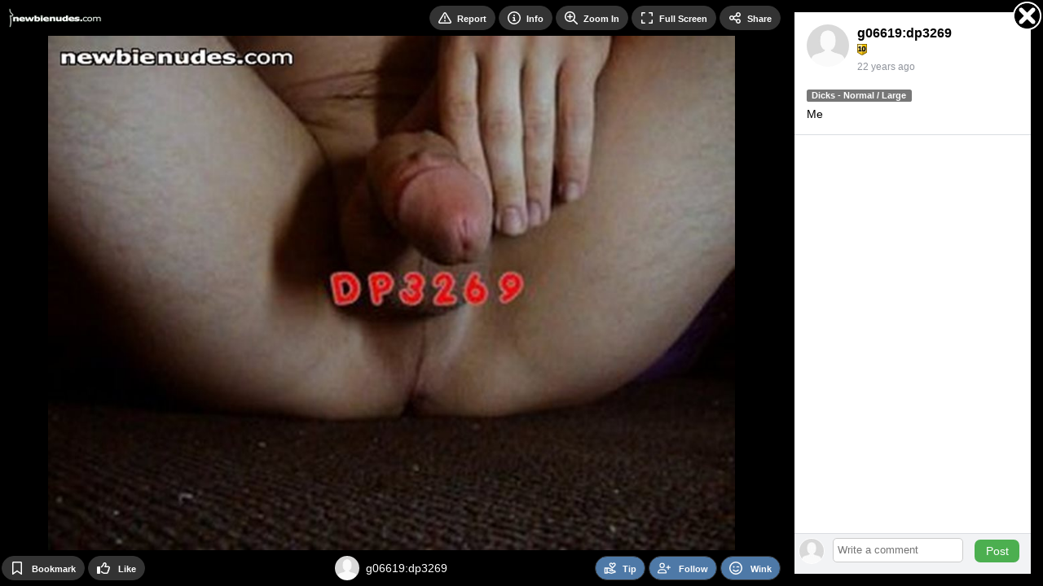

--- FILE ---
content_type: text/html; Charset=UTF-8
request_url: https://newbienudes.com/photo/42002/
body_size: 6908
content:

<!DOCTYPE html>
<html lang="en">
<head>
<!-- Google Tag Manager -->
<script>
window.dataLayer = window.dataLayer || [];
dataLayer.push({
   loggedIn: 'no',
   domain: 'newbienudes.com',
   siteCode: 'NN',
   app: 'MOBILE'
});
(function(w,d,s,l,i){w[l]=w[l]||[];w[l].push({'gtm.start':
new Date().getTime(),event:'gtm.js'});var f=d.getElementsByTagName(s)[0],
j=d.createElement(s),dl=l!='dataLayer'?'&l='+l:'';j.async=true;j.src=
'https://www.googletagmanager.com/gtm.js?id='+i+dl;f.parentNode.insertBefore(j,f);
})(window,document,'script','dataLayer','GTM-PC6R5CX');
</script>
<!-- End Google Tag Manager -->
  <!-- Server: EURYDOME-->

    <title>Me - by g06619:dp3269 - NewbieNudes</title>
    <link rel="canonical" href="https://newbienudes.com/photo/42002/" />

    <meta name="description" content="Me - uploaded by g06619:dp3269 to NewbieNudes category Dicks - Normal / Large on 20-Dec-03">
    <meta name="keywords" content="NewbieNudes,newbie nudes,free amateur porn,amateur porn,amatuer porn,amateur,amatuer,amature porn, uploaded porn, adult social network">
    <meta name="statstitle" content="Mobile / ">
    <meta name="mobile-web-app-capable" content="yes" />
    <meta name="apple-mobile-web-app-status-bar-style" content="black" />
    <meta name="apple-touch-fullscreen" content="yes" />
    <meta name="apple-mobile-web-app-title" content="NewbieNudes" />
    <meta http-equiv="Content-Type" content="text/html; charset=utf-8" />
    <meta name="viewport" content="width=device-width, initial-scale=1.0, maximum-scale=1.0, user-scalable=0" />  <meta name="rating" content="Restricted">  <meta name="rating" content="RTA-5042-1996-1400-1577-RTA" />
    <link rel="manifest" href="/manifest.json.asp" />
    <link rel="shortcut icon" type="image/x-icon"     href="https://images-cdn.newbienudes.com/data.common/SS/NN/images/icon.png?width=32" />
    <link rel="icon" type="image/png" sizes="16x16"   href="https://images-cdn.newbienudes.com/data.common/SS/NN/images/icon.png?width=16">
    <link rel="icon" type="image/png" sizes="32x32"   href="https://images-cdn.newbienudes.com/data.common/SS/NN/images/icon.png?width=32">
    <link rel="icon" type="image/png" sizes="96x96"   href="https://images-cdn.newbienudes.com/data.common/SS/NN/images/icon.png?width=96">
    <link rel="icon" type="image/png" sizes="192x192" href="https://images-cdn.newbienudes.com/data.common/SS/NN/images/icon.png?width=192">
    <link rel="apple-touch-icon"      sizes="57x57"   href="https://images-cdn.newbienudes.com/data.common/SS/NN/images/icon.png?width=57">
    <link rel="apple-touch-icon"      sizes="60x60"   href="https://images-cdn.newbienudes.com/data.common/SS/NN/images/icon.png?width=60">
    <link rel="apple-touch-icon"      sizes="72x72"   href="https://images-cdn.newbienudes.com/data.common/SS/NN/images/icon.png?width=72">
    <link rel="apple-touch-icon"      sizes="76x76"   href="https://images-cdn.newbienudes.com/data.common/SS/NN/images/icon.png?width=76">
    <link rel="apple-touch-icon"      sizes="114x114" href="https://images-cdn.newbienudes.com/data.common/SS/NN/images/icon.png?width=114">
    <link rel="apple-touch-icon"      sizes="120x120" href="https://images-cdn.newbienudes.com/data.common/SS/NN/images/icon.png?width=120">
    <link rel="apple-touch-icon"      sizes="144x144" href="https://images-cdn.newbienudes.com/data.common/SS/NN/images/icon.png?width=144">
    <link rel="apple-touch-icon"      sizes="152x152" href="https://images-cdn.newbienudes.com/data.common/SS/NN/images/icon.png?width=152">
    <link rel="apple-touch-icon"      sizes="180x180" href="https://images-cdn.newbienudes.com/data.common/SS/NN/images/icon.png?width=180">
    <link rel="apple-touch-icon"                      href="https://images-cdn.newbienudes.com/data.common/SS/NN/images/icon.png?width=57">
    <meta name="msapplication-square70x70logo"     content="https://images-cdn.newbienudes.com/data.common/SS/NN/images/icon.png?width=70" />
    <meta name="msapplication-square150x150logo"   content="https://images-cdn.newbienudes.com/data.common/SS/NN/images/icon.png?width=150" />
    <meta name="msapplication-wide310x150logo"     content="https://images-cdn.newbienudes.com/data.common/SS/NN/images/icon.png?width=310&height=150&mode=pad&bgcolor=000000" />
    <meta name="msapplication-square310x310logo"   content="https://images-cdn.newbienudes.com/data.common/SS/NN/images/icon.png?width=310" />

    <script type="text/javascript">
        function domReady(e){"complete"===document.readyState||"interactive"===document.readyState?setTimeout(e,1):document.addEventListener("DOMContentLoaded",e)}
    </script>

        <!-- Begin module jquery -->
    <script defer type="text/javascript" src="https://cdn.newbienudes.com/_common/modules/jquery/scripts/jquery-2.2.4.min.js?v=2.1.1562.0&b=1768882028&d=" crossorigin="anonymous"></script>
    <!-- End module jquery -->

    <!-- Begin module polyfill -->
    <script defer type="text/javascript" src="https://cdn.newbienudes.com/_common/modules/polyfill/scripts/polyfill.min.js?v=2.1.1562.0&b=1768882028&d=" crossorigin="anonymous"></script>
    <!-- End module polyfill -->

    <!-- Begin module jscookie -->
    <script defer type="text/javascript" src="https://cdn.newbienudes.com/_common/modules/jscookie/scripts/js.cookie.min.js?v=2.1.1562.0&b=1768882028&d=" crossorigin="anonymous"></script>
    <!-- End module jscookie -->

    <!-- Begin module bootstrap -->
    <script defer type="text/javascript" src="https://cdn.newbienudes.com/_common/modules/bootstrap/scripts/bootstrap.min.js?v=2.1.1562.0&b=1768882028&d=" crossorigin="anonymous"></script>
    <link type="text/css" rel="stylesheet" href="https://cdn.newbienudes.com/_common/modules/bootstrap/css/bootstrap.min.css?v=2.1.1562.0&b=1768882028&d=" />
    <!-- End module bootstrap -->

    <!-- Begin module globalcommon -->
    <script defer type="text/javascript" src="https://cdn.newbienudes.com/_common/modules/globalcommon/scripts/globalcommon.min.js?v=2.1.1562.0&b=1768882028&d=" crossorigin="anonymous"></script>
    <link type="text/css" rel="stylesheet" href="https://cdn.newbienudes.com/_common/modules/globalcommon/css/cs/light/globalcommon-cs-light.min.css?v=2.1.1562.0&b=1768882028&d=" />
    <!-- End module globalcommon -->

    <!-- Begin module globalmobile -->
    <script defer type="text/javascript" src="https://cdn.newbienudes.com/modules/globalmobile/scripts/globalmobile.min.js?v=2.1.1562.0&b=1768882028&d=" crossorigin="anonymous"></script>
    <link type="text/css" rel="stylesheet" href="https://cdn.newbienudes.com/modules/globalmobile/css/cs/light/globalmobile-cs-light.min.css?v=2.1.1562.0&b=1768882028&d=" />
    <!-- End module globalmobile -->

    <!-- Begin module uuid -->
    <script defer type="text/javascript" src="https://cdn.newbienudes.com/_common/modules/uuid/scripts/uuid.min.js?v=2.1.1562.0&b=1768882028&d=" crossorigin="anonymous"></script>
    <!-- End module uuid -->

    <!-- Begin module dbg -->
    <script defer type="text/javascript" src="https://cdn.newbienudes.com/_common/modules/dbg/scripts/dbg.min.js?v=2.1.1562.0&b=1768882028&d=" crossorigin="anonymous"></script>
    <!-- End module dbg -->

    <!-- Begin module fingerprint -->
    <script defer type="text/javascript" src="https://cdn.newbienudes.com/_common/modules/fingerprint/scripts/fp.min.js?v=2.1.1562.0&b=1768882028&d=" crossorigin="anonymous"></script>
    <!-- End module fingerprint -->

    <!-- Begin module firebase -->
    <script defer type="text/javascript" src="https://cdn.newbienudes.com/_common/modules/firebase/scripts/firebase.min.js?v=2.1.1562.0&b=1768882028&d=" crossorigin="anonymous"></script>
    <!-- End module firebase -->

    <!-- Begin module anticsrf -->
    <script defer type="text/javascript" src="https://cdn.newbienudes.com/_common/modules/anticsrf/scripts/anticsrf.min.js?v=2.1.1562.0&b=1768882028&d=" crossorigin="anonymous"></script>
    <!-- End module anticsrf -->

    <!-- Begin module infinitescroll -->
    <script defer type="text/javascript" src="https://cdn.newbienudes.com/_common/modules/infinitescroll/scripts/infinitescroll.min.js?v=2.1.1562.0&b=1768882028&d=" crossorigin="anonymous"></script>
    <!-- End module infinitescroll -->

    <!-- Begin module clipboard -->
    <script defer type="text/javascript" src="https://cdn.newbienudes.com/_common/modules/clipboard/scripts/clipboard.min.js?v=2.1.1562.0&b=1768882028&d=" crossorigin="anonymous"></script>
    <!-- End module clipboard -->

    <!-- Begin module magnesium -->
    <script defer type="text/javascript" src="https://cdn.newbienudes.com/_common/modules/magnesium/scripts/magnesium.min.js?v=2.1.1562.0&b=1768882028&d=" crossorigin="anonymous"></script>
    <!-- End module magnesium -->

    <!-- Begin module memberlevel -->
    <script defer type="text/javascript" src="https://cdn.newbienudes.com/_common/modules/memberlevel/scripts/memberlevel.min.js?v=2.1.1562.0&b=1768882028&d=" crossorigin="anonymous"></script>
    <link rel="preload" as="style" href="https://cdn.newbienudes.com/_common/modules/memberlevel/css/memberlevel.min.css?v=2.1.1562.0&b=1768882028&d=" onload="this.onload=null;this.rel='stylesheet'" />
    <!-- End module memberlevel -->

    <!-- Begin module moment -->
    <script defer type="text/javascript" src="https://cdn.newbienudes.com/_common/modules/moment/scripts/moment.min.js?v=2.1.1562.0&b=1768882028&d=" crossorigin="anonymous"></script>
    <!-- End module moment -->

    <!-- Begin module audioplayer -->
    <script defer type="text/javascript" src="https://cdn.newbienudes.com/_common/modules/audioplayer/scripts/audioplayer.min.js?v=2.1.1562.0&b=1768882028&d=" crossorigin="anonymous"></script>
    <!-- End module audioplayer -->

    <!-- Begin module loading -->
    <script defer type="text/javascript" src="https://cdn.newbienudes.com/_common/modules/loading/scripts/loading.min.js?v=2.1.1562.0&b=1768882028&d=" crossorigin="anonymous"></script>
    <link rel="preload" as="style" href="https://cdn.newbienudes.com/_common/modules/loading/css/loading.min.css?v=2.1.1562.0&b=1768882028&d=" onload="this.onload=null;this.rel='stylesheet'" />
    <!-- End module loading -->

    <!-- Begin module svgicons -->
    <script defer type="text/javascript" src="https://cdn.newbienudes.com/_common/modules/svgicons/scripts/svgicons.min.js?v=2.1.1562.0&b=1768882028&d=" crossorigin="anonymous"></script>
    <link rel="preload" as="style" href="https://cdn.newbienudes.com/_common/modules/svgicons/css/svgicons.min.css?v=2.1.1562.0&b=1768882028&d=" onload="this.onload=null;this.rel='stylesheet'" />
    <!-- End module svgicons -->

    <!-- Begin module usermodal -->
    <script defer type="text/javascript" src="https://cdn.newbienudes.com/_common/modules/usermodal/scripts/usermodal.min.js?v=2.1.1562.0&b=1768882028&d=" crossorigin="anonymous"></script>
    <!-- End module usermodal -->

    <!-- Begin module modal -->
    <script defer type="text/javascript" src="https://cdn.newbienudes.com/_common/modules/modal/scripts/modal.min.js?v=2.1.1562.0&b=1768882028&d=" crossorigin="anonymous"></script>
    <link rel="preload" as="style" href="https://cdn.newbienudes.com/_common/modules/modal/css/modal.min.css?v=2.1.1562.0&b=1768882028&d=" onload="this.onload=null;this.rel='stylesheet'" />
    <!-- End module modal -->

    <!-- Begin module captcha -->
    <script defer type="text/javascript" src="https://cdn.newbienudes.com/_common/modules/captcha/scripts/captcha.min.js?v=2.1.1562.0&b=1768882028&d=" crossorigin="anonymous"></script>
    <link rel="preload" as="style" href="https://cdn.newbienudes.com/_common/modules/captcha/css/captcha.min.css?v=2.1.1562.0&b=1768882028&d=" onload="this.onload=null;this.rel='stylesheet'" />
    <!-- End module captcha -->

    <!-- Begin module toastr -->
    <script defer type="text/javascript" src="https://cdn.newbienudes.com/_common/modules/toastr/scripts/toastr.min.js?v=2.1.1562.0&b=1768882028&d=" crossorigin="anonymous"></script>
    <link rel="preload" as="style" href="https://cdn.newbienudes.com/_common/modules/toastr/css/toastr.min.css?v=2.1.1562.0&b=1768882028&d=" onload="this.onload=null;this.rel='stylesheet'" />
    <!-- End module toastr -->

    <!-- Begin module profilepanel -->
    <script defer type="text/javascript" src="https://cdn.newbienudes.com/_common/modules/profilepanel/scripts/profilepanel.min.js?v=2.1.1562.0&b=1768882028&d=" crossorigin="anonymous"></script>
    <link rel="preload" as="style" href="https://cdn.newbienudes.com/_common/modules/profilepanel/css/profilepanel.min.css?v=2.1.1562.0&b=1768882028&d=" onload="this.onload=null;this.rel='stylesheet'" />
    <!-- End module profilepanel -->

    <!-- Begin module onlineusers -->
    <script defer type="text/javascript" src="https://cdn.newbienudes.com/_common/modules/onlineusers/scripts/onlineusers.min.js?v=2.1.1562.0&b=1768882028&d=" crossorigin="anonymous"></script>
    <!-- End module onlineusers -->

    <!-- Begin module im -->
    <script defer type="text/javascript" src="https://cdn.newbienudes.com/_common/modules/im/scripts/im2.min.js?v=2.1.1562.0&b=1768882028&d=" crossorigin="anonymous"></script>
    <link rel="preload" as="style" href="https://cdn.newbienudes.com/_common/modules/im/css/im.min.css?v=2.1.1562.0&b=1768882028&d=" onload="this.onload=null;this.rel='stylesheet'" />
    <!-- End module im -->

    <!-- Begin module addtohomescreen -->
    <script defer type="text/javascript" src="https://cdn.newbienudes.com/modules/addtohomescreen/scripts/addtohomescreen.min.js?v=2.1.1562.0&b=1768882028&d=" crossorigin="anonymous"></script>
    <link rel="preload" as="style" href="https://cdn.newbienudes.com/modules/addtohomescreen/css/addtohomescreen.min.css?v=2.1.1562.0&b=1768882028&d=" onload="this.onload=null;this.rel='stylesheet'" />
    <!-- End module addtohomescreen -->

    <!-- Begin module mediaviewer -->
    <script defer type="text/javascript" src="https://cdn.newbienudes.com/_common/modules/mediaviewer/scripts/mediaviewer.min.js?v=2.1.1562.0&b=1768882028&d=" crossorigin="anonymous"></script>
    <link rel="preload" as="style" href="https://cdn.newbienudes.com/_common/modules/mediaviewer/css/mediaviewer.min.css?v=2.1.1562.0&b=1768882028&d=" onload="this.onload=null;this.rel='stylesheet'" />
    <!-- End module mediaviewer -->

    <!-- Begin module tipuser -->
    <script defer type="text/javascript" src="https://cdn.newbienudes.com/_common/modules/tipuser/scripts/tipuser.min.js?v=2.1.1562.0&b=1768882028&d=" crossorigin="anonymous"></script>
    <link rel="preload" as="style" href="https://cdn.newbienudes.com/_common/modules/tipuser/css/tipuser.min.css?v=2.1.1562.0&b=1768882028&d=" onload="this.onload=null;this.rel='stylesheet'" />
    <!-- End module tipuser -->

    <!-- Begin module widgetbox -->
    <link rel="preload" as="style" href="https://cdn.newbienudes.com/_common/modules/widgetbox/css/cs/light/widgetbox-cs-light.min.css?v=2.1.1562.0&b=1768882028&d=" onload="this.onload=null;this.rel='stylesheet'" />
    <!-- End module widgetbox -->

    <!-- Begin module emoji -->
    <link rel="preload" as="style" href="https://cdn.newbienudes.com/_common/modules/emoji/css/emoji.min.css?v=2.1.1562.0&b=1768882028&d=" onload="this.onload=null;this.rel='stylesheet'" />
    <!-- End module emoji -->

    <!-- Begin module fonts -->
    <link rel="preload" as="style" href="https://cdn.newbienudes.com/_common/modules/fonts/css/fonts.min.css?v=2.1.1562.0&b=1768882028&d=" onload="this.onload=null;this.rel='stylesheet'" />
    <!-- End module fonts -->

    <!-- Begin module daterangepicker -->
    <link rel="preload" as="style" href="https://cdn.newbienudes.com/_common/modules/daterangepicker/css/daterangepicker.min.css?v=2.1.1562.0&b=1768882028&d=" onload="this.onload=null;this.rel='stylesheet'" />
    <!-- End module daterangepicker -->

    <!-- Begin module reportuser -->
    <script defer type="text/javascript" src="https://cdn.newbienudes.com/_common/modules/reportuser/scripts/reportuser.min.js?v=2.1.1562.0&b=1768882028&d=" crossorigin="anonymous"></script>
    <link rel="preload" as="style" href="https://cdn.newbienudes.com/_common/modules/reportuser/css/reportuser.min.css?v=2.1.1562.0&b=1768882028&d=" onload="this.onload=null;this.rel='stylesheet'" />
    <!-- End module reportuser -->

    <!-- Begin module blockuser -->
    <script defer type="text/javascript" src="https://cdn.newbienudes.com/_common/modules/blockuser/scripts/blockuser.min.js?v=2.1.1562.0&b=1768882028&d=" crossorigin="anonymous"></script>
    <link rel="preload" as="style" href="https://cdn.newbienudes.com/_common/modules/blockuser/css/blockuser.min.css?v=2.1.1562.0&b=1768882028&d=" onload="this.onload=null;this.rel='stylesheet'" />
    <!-- End module blockuser -->

    <!-- Begin module profilephoto -->
    <script defer type="text/javascript" src="https://cdn.newbienudes.com/_common/modules/profilephoto/scripts/profilephoto.min.js?v=2.1.1562.0&b=1768882028&d=" crossorigin="anonymous"></script>
    <link rel="preload" as="style" href="https://cdn.newbienudes.com/_common/modules/profilephoto/css/profilephoto.min.css?v=2.1.1562.0&b=1768882028&d=" onload="this.onload=null;this.rel='stylesheet'" />
    <!-- End module profilephoto -->

    <!-- Begin module ageverify -->
    <script defer type="text/javascript" src="https://cdn.newbienudes.com/_common/modules/ageverify/scripts/ageverify.min.js?v=2.1.1562.0&b=1768882028&d=" crossorigin="anonymous"></script>
    <link type="text/css" rel="stylesheet" href="https://cdn.newbienudes.com/_common/modules/ageverify/css/ageverify.min.css?v=2.1.1562.0&b=1768882028&d=" />
    <!-- End module ageverify -->

    <!-- Begin module videojs -->
    <script defer type="text/javascript" src="https://cdn.newbienudes.com/_common/modules/videojs/scripts/video.min.js?v=2.1.1562.0&b=1768882028&d=" crossorigin="anonymous"></script>
    <link rel="preload" as="style" href="https://cdn.newbienudes.com/_common/modules/videojs/css/video-js.min.css?v=2.1.1562.0&b=1768882028&d=" onload="this.onload=null;this.rel='stylesheet'" />
    <!-- End module videojs -->



</head>
<body  class="body mobile-site">

<!-- Google Tag Manager (noscript) -->
<noscript><iframe src="https://www.googletagmanager.com/ns.html?id=GTM-PC6R5CX"
height="0" width="0" style="display:none;visibility:hidden"></iframe></noscript>
<!-- End Google Tag Manager (noscript) -->

		<!-- Matomo -->
		<script type="text/javascript">

			function processAnalyticsUrl(url) {
				url = url.toLowerCase();
				var urlparts= url.split('?');   
				if (urlparts.length>=2) {
					var newparams = ''
					var pars = urlparts[1].split(/[&;]/g);
					for (var i=0; i < pars.length; i++) {    
						var par = pars[i].split('=');
						var badparamlist = ',p0,p1,p2,p3,p4,p5,p6,p7,p8,p9,n0,n1,n2,n3,n4,n5,n6,n7,n8,n9,fid,mt,pg,eid,rp,hr,fp,pr,';
						if(urlparts[0].indexOf('/photos/viewphoto.asp') >= 0) {
							badparamlist += 'at,pc,ob,pt,av,';
						}
						if( badparamlist.indexOf(',' + par[0] + ',') == -1) {
							if(par.length >= 2) {
								if(par[1].length > 0) {
									newparams += (newparams == '' ? '?' : '&') + par[0] + '=' + par[1];
								}
							}
						}
					}
					url = urlparts[0] + newparams;
				}
				
				return url;
			}

			function getAnalyticsTitle() {
				var meta = document.getElementsByTagName('meta')['statstitle'];
				var title = '';
				if(typeof(meta) != 'undefined' && meta != null) {
					// use statstitle meta tag
					title = meta.getAttribute("content");
				} else {
					// use title tag
					var titleparts = document.title.split('-');
					title = titleparts[titleparts.length - 1].trim();
				}
				//title = title + ' (' + location.pathname.toLowerCase() + ')';
				return title;
			}

			var _paq = _paq || [];
			
				
			_paq.push(['setCustomDimension', 1, 'MOBILE']); // 'app'
			_paq.push(['setCustomDimension', 2, 'live']); // 'environment'
			_paq.push(['setCustomDimension', 3, 'anon']); //'userstate'
			_paq.push(['setCustomDimension', 4, '']); // 'gender'

			_paq.push(['setDomains', ['*.newbienudes.com']]);
			_paq.push(['setCookieDomain', '*.newbienudes.com']);
			_paq.push(['setCustomUrl', processAnalyticsUrl(location.href)]);
			_paq.push(['setDocumentTitle', getAnalyticsTitle()]);
			_paq.push(['trackPageView']);
			_paq.push(['enableLinkTracking']);
			_paq.push(['enableHeartBeatTimer']);
			

			(function() {
				var u="//ma.newbienudes.com/";
				_paq.push(['setTrackerUrl', u+'matomo.php']);
				_paq.push(['setSiteId', '1']);
				var d=document, g=d.createElement('script'), s=d.getElementsByTagName('script')[0];
				g.type='text/javascript'; g.async=true; g.defer=true; g.src=u+'m.js'; s.parentNode.insertBefore(g,s);
			})();
		</script>
		<noscript><p><img src="https://ma.newbienudes.com/matomo.php?idsite=1&amp;rec=1" style="border:0;" alt="" /></p></noscript>
		<!-- End Matomo Code -->
		
<div class="loading-module page-loading"></div>



<script type="text/javascript">

    domReady(function() {

        globalcommon.init({
        });

        global.init({
        });

        globalcommon.setCanonicalHash();

        dbg.init({
            siteCode: 'NN',
            sessionToken: '1016024521174338513-.newbienudes.com',
            apiHost: 'https://api.newbienudes.com',
            apiKey: 'ZefEpH3gedukAGUspUWr8p7E',
            userAgentId: 5369503,
            url: 'https://newbienudes.com/photo/42002/'
        }); 

        magnesium.init({
            sessionToken: '1016024521174338513-.newbienudes.com',
            apiHost: 'https://api.newbienudes.com',
            apiKey: 'ZefEpH3gedukAGUspUWr8p7E',
            apiKeyValidation: '1769627810|9c16c4b8bf41c1cb7d14605de91a6b0d7f58fd82a13ebbd6310536efda5955a8',
            linkFormat: 'MobileSite',
            userId: 0,
            username: '',
            userProfilePicThumb: 'https://images-cdn.newbienudes.com/m/media-nn/pp/nopic.png?width=200&height=200&mode=crop&scale=both&quality=80&v=3',
            userLevel: ' ',
            memberLevel: -1,
            hostName: 'https://newbienudes.com',
            cdnHost: 'https://cdn.newbienudes.com',
            imageHost: 'https://images-cdn.newbienudes.com',
            refreshCache: false,
            config: {
	app: 'mobile',
	adult: true,
	allowedGenders: 'mfbc',
	premiumLite: false, 
	premiumLitePrice: 4.95
}
        });

        memberlevel.init({
            features: { "blockListAllow": false, "blockListAllowAdvancedMode": false, "blockListAddLimit": 0, "settingsChangeTheme": false, "settingsDisableSpecialOffers": false, "settingsRestrictPhotoComments": false, "settingsRestrictProfileComments": false, "settingsHideOnlineStatus": false, "notificationsAllow": false, "notificationsAdvanced": false, "pmAllow": true, "pmAllowSearch": true, "pmAllowReadAttachment": true, "pmAllowSendAttachment": true, "pmReadLimit": null, "pmSendLimit": null, "pmReplyLimit": null, "pmSendNudleAmount": null, "commentManagerAllow": true, "commentManagerDelete": true, "photosUploadLimit": null, "photosPhotoViewLimit": 5, "photosVideoViewLimit": 0, "photosVideoViewNudleAmount": null, "photosViewHighQuality": false, "photosBookmarkLimit": null, "photosZoomAllow": false, "photosSlideshowAllow": false, "profilesViewLimit": null, "profilesViewOnMapAllow": true, "winksPerMinuteLimit": null, "followsFilterAllow": true, "followsLimit": null, "followsFollowingMeLimit": null, "friendsFilterAllow": true, "friendsAcceptedLimit": null, "friendsPendingRequestLimit": null, "friendsMissingLimit": null, "flirtSearchLimit": null, "flirtViewLimit": null, "flirtFlirtLimit": null }
        });

        onlineusers.init({
            onlineUsers: [1,5,9081,19846,21434,27166,37250,47430,47966,52819,78790,100062,106291,113095,133567,138858,145781,156116,173352,181701,207798,250461,296569,439202,639328,667312,701775,730476,735625,812306,892027,918795,920575,945649,1053843,1094453,1100476,1252024,1261252,1288488,1383229,1399181,1415359,1534343,1547990,1561955,1634683,1687442,2085107,2333869,2363106,2424976,2495175,2499528,2523294,2581121,2640237,2721993,2783227,2923596,3344476,3413796,3613594,3627337,3669294,3696900,3728825,3745435,3756454,3757748,3761086,3792256,3829413,3882943,3886965,3890447,3906092,3912847,3920870,3921254,3934447,3941826,3943864,3955243,3961947,3971159,4076046,4085674,4109089,4127299,4196529,4204906,4209397,4250255,4255306,4274043,4300466,4305871,4343396,4344910,4355297,4375508,4407029,4452574,4484415,4494313,4524589,4535130,4538617,4550567,4551347,4615328,4628092,4658681,4667411,4747548,4797119,4810097,4831764,4863529,4868003,4871933,4895577,4903458,4910762,4927727,4950794,4952584,4961756,4974985,4978393,4979077,4982934,4984337,4987358,5001696,5051283,5062605,5079281,5086428,5089257,5093640,5105150,5113255,5114202,5129646,5129648,5139422,5139509,5140399,5140917,5161272,5165084,5165585,5169881,5190967,5196576,5197432,5198824,5200122,5201769,5202603,5203497,5206126,5214464,5216320,5216484,5220605,5222234,5224774,5225497,5228978,5230485,5230808,5231303,5231434,5231442,5231443,5231445,5231446,5231447]
        }); 
        
        ageverify.init({
            domain: 'newbienudes.com'
        });

        captchamodule.init({
            recaptchaV2SiteKey: '6Lc9BcYZAAAAAJ__yrNzY4W9OcBTWYQ1vnoOMCUl',
            recaptchaV3SiteKey: '6LcWAsYZAAAAADyAJGpn96jLRkWpGwOSqCpMU-9S',
            showCaptcha: true
        });

        firebasemodule.init({
            buildNumber: '1768882028',
            firebaseApiKey: 'AIzaSyBcfJqM_V_bqIm_DVu0OhdXIuYIWPGbQU4',
            authDomain: 'push-notifications-5b50b.firebaseapp.com',
            databaseURL: 'https://push-notifications-5b50b.firebaseio.com',
            projectId: 'push-notifications-5b50b',
            storageBucket: 'push-notifications-5b50b.appspot.com',
            messagingSenderId: '42269888712',
            publicVapidKey: 'BLkDMTizD0RxUrxbnAoBcuchy_7OmVfwFhVwORQCfuTpSXEHMuiEQnvYRXKbfWmzD_qCemuW8VVDCK48jVODSBw',
            appId: '1:42269888712:web:4d73289cf1a445803755fd'
        });

        mediaViewer.init({
          siteName: 'NewbieNudes',
          hostNameDesktop: 'www.newbienudes.com',
          userId: 0,
          userIdEncoded: '',
          userName: '',
          userCanPost: false,
          userLevel: ' ',
          userNudleBalance: 0,
          photoViewsRemaining: 5,
          videoViewsRemaining: 0,
          token: '09r8CverofWGWjB3d9lL4Q',
          viewVideoWithNudleQuantity: 0,
          sessionToken: '1016024521174338513-.newbienudes.com',
          apiHost: 'https://api.newbienudes.com',
          apiKey: 'ZefEpH3gedukAGUspUWr8p7E',
          linkFormat: 'MobileSite',
          hotFreshMaxRank: 2,
          thumbnailSize: 200,
          offerZoneMediaViewerMaxFrequency: 4,
          defaultPhotoCategory: 'TODAY',
          defaultVideoCategory: 'MTH',
          disableAnimatedGifs: false,
          nudleName: 'Nudle',
          baseUrl: '/photos/browse/view-photo.asp',
          useLegacyViewer: false,
          categories: [{"Id":46,"Name":"Artistic Nudes","Slug":"artistic-nudes"},{"Id":55,"Name":"BBW","Slug":"bbw"},{"Id":23,"Name":"BJs","Slug":"bjs"},{"Id":40,"Name":"Black and White","Slug":"black-and-white"},{"Id":19,"Name":"Butts \/ Ass","Slug":"butts-ass"},{"Id":53,"Name":"Chat Room Antics","Slug":"chat-room-antics"},{"Id":1,"Name":"Chicks","Slug":"chicks"},{"Id":51,"Name":"Chicks with Cars","Slug":"chicks-with-cars"},{"Id":45,"Name":"Christmas Pics","Slug":"christmas-pics"},{"Id":78,"Name":"Clitoris Shots","Slug":"clitoris-shots"},{"Id":89,"Name":"Competition Entries","Slug":"competition-entries"},{"Id":83,"Name":"Couples","Slug":"couples"},{"Id":73,"Name":"Creampie","Slug":"creampie"},{"Id":6,"Name":"Devices","Slug":"devices"},{"Id":16,"Name":"Dicks - Normal \/ Large","Slug":"dicks-normal-large"},{"Id":79,"Name":"Dicks - Small","Slug":"dicks-small"},{"Id":15,"Name":"Facials","Slug":"facials"},{"Id":38,"Name":"Feet","Slug":"feet"},{"Id":34,"Name":"Fucking","Slug":"fucking"},{"Id":12,"Name":"Funny","Slug":"funny"},{"Id":5,"Name":"General Close Ups","Slug":"general-close-ups"},{"Id":21,"Name":"Group Shots","Slug":"group-shots"},{"Id":7,"Name":"Guys","Slug":"guys"},{"Id":48,"Name":"Hairy","Slug":"hairy"},{"Id":64,"Name":"Hand Jobs","Slug":"hand-jobs"},{"Id":94,"Name":"Interracial","Slug":"interracial"},{"Id":85,"Name":"Jeans - (topless men in)","Slug":"jeans-topless-men-in"},{"Id":84,"Name":"Jeans - (topless women in)","Slug":"jeans-topless-women-in"},{"Id":76,"Name":"Legs (Ladies Only)","Slug":"legs-ladies-only"},{"Id":3,"Name":"Lesbians","Slug":"lesbians"},{"Id":30,"Name":"Lingerie","Slug":"lingerie"},{"Id":25,"Name":"Male Whackers","Slug":"male-whackers"},{"Id":28,"Name":"Mature Men","Slug":"mature-men"},{"Id":27,"Name":"Mature Women","Slug":"mature-women"},{"Id":87,"Name":"Nipples","Slug":"nipples"},{"Id":41,"Name":"NN Stamped","Slug":"nn-stamped"},{"Id":72,"Name":"Nude Beach","Slug":"nude-beach"},{"Id":92,"Name":"Nude Selfies","Slug":"nude-selfies"},{"Id":13,"Name":"Other!","Slug":"other"},{"Id":22,"Name":"Outdoor Antics","Slug":"outdoor-antics"},{"Id":29,"Name":"Piercings & Tats","Slug":"piercings-tats"},{"Id":54,"Name":"Pregnant","Slug":"pregnant"},{"Id":18,"Name":"Pussies","Slug":"pussies"},{"Id":69,"Name":"Pussy Licking","Slug":"pussy-licking"},{"Id":56,"Name":"S&M","Slug":"sm"},{"Id":82,"Name":"Tan Lines","Slug":"tan-lines"},{"Id":33,"Name":"Tit Fucks","Slug":"tit-fucks"},{"Id":17,"Name":"Tits","Slug":"tits"},{"Id":32,"Name":"Tits - Large","Slug":"tits-large"},{"Id":31,"Name":"Tits - Small","Slug":"tits-small"},{"Id":66,"Name":"Verification Submissions","Slug":"verification-submissions"},{"Id":4,"Name":"Wet and Messy","Slug":"wet-and-messy"},{"Id":2,"Name":"Women Masturbating","Slug":"women-masturbating"},{"Id":62,"Name":"Young Adults (18+)","Slug":"young-adults-18"}]
        }); 

        profilepanel.init({
            apiHost: 'https://api.newbienudes.com',
            apiKey: 'ZefEpH3gedukAGUspUWr8p7E',
            sessionToken: '1016024521174338513-.newbienudes.com',
            linkFormat: 'MobileSite',
            userId: 0
        }); 

        

        anticsrf.init({
            token: '09r8CverofWGWjB3d9lL4Q'
        });

        
          if (typeof fingerprintmodule != "undefined") {
            fingerprintmodule.init({
              cookieId: 1016024521
            });
          } else {
              top.dbg.writeError('Fingerprint module not found', 'mobileheader');
          }
        

        usermodal.init({
          siteName: 'NewbieNudes',
          loginUrl: '/user/login-or-signup.asp?lis=&lid=',
          loggedOutPage: '/loggedout.asp?g=&p=n'
        });

        
    
        modal.init({
        });

        

        $('body').prepend($('#modal-offer'));

        blockuser.init({
        });

        reportuser.init({
        });

        tipuser.init({
        });

        

    });  
  
</script>

<div class="main__content"><script type="text/javascript">
  domReady(function(){
    mediaViewer.open(42002, 'p', 'https://images-cdn.newbienudes.com/m/media-nn/x/P/00/04/20/002043328.jpg?width=1024&height=768&mode=crop&scale=both&quality=85&bgcolor=000000&v=3', '', 'https://images-cdn.newbienudes.com/m/media-nn/x/P/00/04/20/002043328.jpg?width=1024&height=768&mode=crop&scale=both&quality=85&bgcolor=000000&v=3', 'Me', 1024, 768, true)
  });
</script>
</div>
<!--
offersenabled: false
OFFERTOTAL: 0ms
-->

    <br/><br/>
    </body>
    
    <script type="text/javascript">
      domReady(function() {
        captchamodule.loadCaptcha();
        $('.copy-right').append('<br/>Generated in 0.16 seconds');
        
      });
    </script>

    </html>  
    

--- FILE ---
content_type: text/html; Charset=UTF-8
request_url: https://newbienudes.com/_common/modules/mediaviewer/templates/mediaviewer.asp
body_size: 3775
content:


<div class="pswpmv">
    <!-- Root element of PhotoSwipe. Must have class pswp. -->
    <div class="pswp" tabindex="-1" role="dialog" aria-hidden="true">

        <!-- Background of PhotoSwipe. 
            It's a separate element as animating opacity is faster than rgba(). -->
        <div class="pswp__bg"></div>

        <!-- Slides wrapper with overflow:hidden. -->
        <div class="pswp__scroll-wrap">

            <!-- Container that holds slides. 
                PhotoSwipe keeps only 3 of them in the DOM to save memory.
                Don't modify these 3 pswp__item elements, data is added later on. -->
            <div class="pswp__container">
                <div class="pswp__item"></div>
                <div class="pswp__item"></div>
                <div class="pswp__item"></div>
            </div>

            <div class="pswp__noview">
                <div class="pswp__noview_message"></div>
            </div>

            <!-- Default (PhotoSwipeUI_Default) interface on top of sliding area. Can be changed. -->
            <div class="pswp__ui pswp__ui--hidden">

                <div class="pswp__top-bar">
                    <!--  Controls are self-explanatory. Order can be changed. -->
                    <div class="pswp__logo">
                        <a href="/">
                            <img class="logo-full" src="https://images-cdn.newbienudes.com/data.common/SS/NN/images/watermark.png?height=30" />
                            <img class="logo-small" src="https://images-cdn.newbienudes.com/data.common/SS/NN/images/icon.png?width=32" />
                        </a>
                    </div>
                    <button class="pswp__toolbarbutton pswp__button--close" title="Close (Esc)"><svg><use xlink:href="#xmark"></use></svg></button>
                    <button class="pswp__toolbarbutton pswp__button--share" title="Share"><svg><use xlink:href="#share-nodes"></use></svg><span>Share</span></button>
                    <button class="pswp__toolbarbutton pswp__button--fs" title="Toggle fullscreen"><svg><use xlink:href="#expand"></use></svg><span>Full Screen</span></button>
                    <button class="pswp__toolbarbutton pswp__button--slideshow" title="Slideshow">
                        <svg class="when-active"><use xlink:href="#pause"></use></svg>
                        <span class="when-active">Slideshow</span>
                        <svg class="when-inactive"><use xlink:href="#play"></use></svg>
                        <span class="when-inactive">Slideshow</span>
                    </button>                    
                    <button class="pswp__toolbarbutton pswp__button--zoom-in" title="Zoom In"><svg><use xlink:href="#magnifying-glass-plus"></use></svg><span>Zoom In</span></button>
                    <button class="pswp__toolbarbutton pswp__button--zoom-out" title="Zoom Out"><svg><use xlink:href="#magnifying-glass-minus"></use></svg><span>Zoom Out</span></button>
                    <button class="pswp__toolbarbutton pswp__button--mediainfo" title="Show info"><svg><use xlink:href="#circle-info"></use></svg><span>Info</span></button>
                    <button class="pswp__toolbarbutton pswp__button--report" title="Report this item"><svg><use xlink:href="#triangle-exclamation"></use></svg><span>Report</span></button>
                    <!-- Preloader demo http://codepen.io/dimsemenov/pen/yyBWoR -->
                    <!-- element will get class pswp__preloader-active when preloader is running -->

                    <!--
                    <div class="pswp__preloader">
                        <div class="pswp__preloader__icn">
                        <div class="pswp__preloader__cut">
                            <div class="pswp__preloader__donut"></div>
                        </div>
                        </div>
                    </div>
                    -->

                </div>

                <div class="pswp__caption">
                    <div class="pswp__caption__center"></div>
                </div>

                <div class="pswp__bottom-bar">
                    <div class="pswp_bottom-left-controls">
                        <button class="pswp__toolbarbutton pswp__button--like" title="Like this photo">
                            <svg class="when-active"><use xlink:href="#thumbs-up-solid"></use></svg>
                            <span class="when-active">Liked</span>
                            <svg class="when-inactive"><use xlink:href="#thumbs-up"></use></svg>
                            <span class="when-inactive">Like</span>
                        </button>
                        <button class="pswp__toolbarbutton pswp__button--bookmark" title="Bookmark this photo">
                            <svg class="when-active"><use xlink:href="#bookmark-solid"></use></svg>
                            <span class="when-active">Bookmarked</span>
                            <svg class="when-inactive"><use xlink:href="#bookmark"></use></svg>
                            <span class="when-inactive">Bookmark</span>
                        </button>
                        <button class="pswp__toolbarbutton pswp__button--comment" title="View comments for this photo">
                            <div class="pswp__counter--comment"></div>
                            <svg class="when-active"><use xlink:href="#comment-solid"></use></svg>
                            <svg class="when-inactive"><use xlink:href="#comment"></use></svg>
                        </button>
                        
                        <div class="pswp__counter"></div>
                    </div>
                    <div class="pswp_bottom-middle-controls">
                        <div class="pswp__username"></div>
                    </div>
                    <div class="pswp__bottom-right-controls">
                        <button class="pswp__toolbarbutton pswp__userbutton pswp__button--wink">
                            <svg class="when-active"><use xlink:href="#face-smile-wink-solid"></use></svg>
                            <span class="when-active">Winked</span>
                            <svg class="when-inactive"><use xlink:href="#face-smile-wink"></use></svg>
                            <span class="when-inactive">Wink</span>
                        </button>
                        <button class="pswp__toolbarbutton pswp__userbutton pswp__button--follow">
                            <svg class="when-active"><use xlink:href="#user-plus-solid"></use></svg>
                            <span class="when-active">Following</span>
                            <svg class="when-inactive"><use xlink:href="#user-plus"></use></svg>
                            <span class="when-inactive">Follow</span>
                        </button>
                        <button class="pswp__toolbarbutton pswp__userbutton pswp__button--tip" "Send this user a tip"><svg><use xlink:href="#tip"></use></svg><span>Tip</span></button>

                    </div>
                </div>

                <button class="pswp__button pswp__button--arrow--left" title="Previous (arrow left)"></button>
                <button class="pswp__button pswp__button--arrow--right" title="Next (arrow right)"></button>


                <div class="pswp__popup pswp__sharepopup">
                    <div class="popup-container">
                        <div class="popup-content"> 
                            <a title="Close" class="close-popup"></a>
                            
                            <div class="popup-body">

                                <p class="popup-heading">Share this <span class="item-type-lower"></span></p>

                                <div class="share-wait">
                                    <img src="https://cdn.newbienudes.com/_common/modules/mediaviewer/images/loading-popup.gif" width="128" height="128" />
                                </div>

                                <div class="sharing-enabled" style="display:none">
                                    <div class="share-link-container select-on-focus">
                                        Share <span class="item-type-lower"></span> elsewhere with this link and earn Nudles
                                        <div>
                                            <input id="share-link" class="select-on-focus" />
                                            <button class="btn-copyclipboard copytoclipboard" data-clipboard-action="copy" data-clipboard-target="#share-link"></button>
                                        </div>
                                    </div>

                                    <div class="share-embed-container select-on-focus">
                                        Embed <span class="item-type-lower"></span> elsewhere
                                        <div>
                                            <input id="share-embed" class="select-on-focus" />
                                            <button class="btn-copyclipboard copytoclipboard"  data-clipboard-action="copy" data-clipboard-target="#share-embed"></button>
                                        </div>
                                    </div>
                                </div>

                                <div class="sharing-disabled" style="display:none">
                                    <p>Sorry, <span class="share-username"></span> would prefer this photo is not shared.</p>
                                </div>
                            </div>
                        </div>
                    </div>
                </div>

                <div  class="pswp__popup pswp__messagepopup">
                    <div class="popup-container">
                        <div class="popup-content"> 
                            <a title="Close" class="close-popup"></a>
                            
                            <div class="popup-body">
                                <div class="message"></div>
                            </div>
                        </div>
                    </div>
                </div>

                <div class="pswp__popup pswp__nonpremiumwatchvideopopup">
                    <div class="popup-container">
                        <div class="popup-content"> 
                            <a title="Close" class="close-popup"></a>
                            
                            <div class="popup-body">

                                <div class="message">
                                    <p class="popup-heading">Hi there <span class="npwv-username"></span><br/>You can watch this video!</p>

                                    <div>
                                        <p>By upgrading your membership you can watch unlimited videos, access more profiles and more!</p>
                                        <div class="btn-container"><a class="btn btn-ok" href="/pay/?clickfrom=featurePhotosVideoViewLimit">Upgrade Now</a></div>
                                    </div>

                                    <div class="npwv-vwn-section" style="display:none;">
                                        
                                        <div class="or">
                                            <strong>OR</strong>
                                        </div>

                                        <div>
                                            
                                            <!-- This section shown if user has nudles -->
                                            <div class="npwv-vwn-hasnudles" style="display:none;">
                                                <p>
                                                    By spending <span class="npwv-vwn-nudles"></span> nudles.<br>
                                                    <b>You currently have <span class="npwv-vwn-balance"></span> Nudles</b>
                                                </p>
                                                <div class="btn-container">
                                                    <a class="btn btn-ok pswp__npwv-vwn-watchwithnudles-always">Watch Now</a>
                                                    <img id="imagePurchaseWait" src="https://cdn.newbienudes.com/_common/modules/mediaviewer/images/loading_bar.gif" width="128" height="15" style="display:none">
                                                </div>
                                                
                                            </div>

                                            <!-- This section shown if user does not have nudles -->
                                            <div class="npwv-vwn-nonudles" style="display:none">
                                                <p>By using Nudles which you can purchase from as little as <span style="color:green;">$4.95 = 5 NUDLES</span>.
                                                </p><p>Each video is <span class="npwv-vwn-nudles"></span> nudles.</p>
                                                <div class="btn-container"><a class="btn btn-ok" href="/pay/?pt=n&clickfrom=featurePhotosVideoViewLimit-nudles">GET SOME NUDLES</a></div>
                                            </div>

                                        </div>
                                    </div>
                                    <div style="clear:both" id="purchase-messages"></div>
                                </div>
                            </div>
                        </div>
                    </div>
                </div>

                <div class="pswp__popup pswp__mediainfopopup">
                    <div class="popup-container">
                        <div class="popup-content"> 
                            <a title="Close" class="close-popup"></a>
                            
                            <div class="popup-body">
                                <p class="popup-heading"><span class="mi-title black"></span></p>
                                
                                <div class="mi-container">

                                    <div class="mi-userpanel"></div>

                                    <div class="mi-stats">
                                        <h2>Stats</h2>
                                        <div class="mi-posted-ago">
                                            <div class="mi-icon"></div>
                                            <span class="mi-value"></span>
                                        </div>
                                        <div class="mi-likes">
                                            <button class="mi-icon pswp__mi-like"></button>
                                            <span class="mi-value"></span>
                                            <span class="mi-action pswp__mi-togglelike black">(like)</span>
                                        </div>
                                        <div class="mi-bookmarks">
                                            <button class="mi-icon pswp__mi-bookmark"></button>
                                            <span class="mi-value"></span>
                                            <span class="mi-action pswp__mi-togglebookmark black">(like)</span>
                                        </div>
                                        <div class="mi-views">
                                            <div class="mi-icon"></div>
                                            <span class="mi-value"></span>
                                        </div>
                                        <div class="mi-comments">
                                            <button class="mi-icon pswp__mi-comments"></button>
                                            <span class="mi-value"></span>
                                            <span class="mi-action pswp__mi-viewcomments black">(view / add)</span>
                                        </div>
                                        <div class="mi-id">
                                            <div class="mi-icon"></div>
                                            <span class="mi-value"></span>
                                        </div>
                                    </div>

                                </div>

                                <div class="mi-report">
                                    <div class="mi-icon"></div>
                                    <span class="mi-action pswp__mi-report black"></span>
                                </div>
                            </div>

                        </div>
                    </div>
                </div>
                
                <div class="pswp__popup pswp__commentpopup">
                    <div class="popup-container">
                        <div class="popup-content"> 
                            <a title="Close" class="close-popup"></a>
                            
                            <div class="popup-body">
                                <p class="popup-heading">Comments</p>
                                <div class="comments enable-scroll"></div>
                                <div class="add-comment-container">
                                    <div class="input"><input type="text" class="pswp__commentpopup--addcommentbox" placeholder="Write a comment" /></div>
                                    <button type="button" id="button-post-comment" class="btn btn-ok pswp__commentpopup--button-post">Post</button>
                                </div>
                            </div>
                        </div>
                    </div>
                </div> 

                <div class="pswp__popup pswp__reportpopup">
                    <div class="popup-container">
                        <div class="popup-content"> 
                            <a title="Close" class="close-popup"></a>
                            
                            <div class="popup-body">
                                <p class="popup-heading">Report this <span class="item-type-lower"></span></p>

                                <div class="rp-not-available">
                                    <p>This content is unable to be reported for removal as it has already been reported, has been reviewed by our moderators or is beyond moderation age.</p>
                                    <p>If you really feel it needs to be removed, please contact support.</p>
                                </div>

                                <div class="rp-container">
                                    <div class="rp-reason">
                                        <p>Please choose the reason you are reporting this photo</p>
                                        <select class="pswp__reportpopup--reason"></select>
                                    </div>
                                    
                                    <div class="alert alert-warning rp-advice" role="alert"></div>

                                    <div class="rp-additional-comments">
                                        <p>Additional comments</p>
                                        <input type="text" maxlength="150" class="pswp__reportpopup--comment" value="">
                                    </div>      

                                    <div class="rp-button">
                                        <button type="button" id="button-report-post" class="btn btn-ok pswp__reportpopup--report-post">Report</button>
                                    </div>
                                </div>
                            </div>
                        </div>
                    </div>
                </div>

                <div class="pswp__popup pswp__modpopup">
                    <div class="popup-container">
                        <div class="popup-content"> 
                            <a title="Close" class="close-popup"></a>
                            
                            <div class="popup-body">

                                <div class="remove-section">
                                    <p class="popup-heading">Remove this <span class="item-type-lower"></span></p>

                                    <div class="rp-not-available">
                                        <p>This content is unable to be removed as it has already been reported, has already been approved to remain here by a member of our admin team or is beyond moderation age.</p>
                                        <p>If you really feel it needs to be removed, please contact support.</p>
                                    </div>

                                    <div class="rp-container">
                                        <div class="rp-reason">
                                            <p>Please choose the reason you are removing this photo</p>
                                            <select class="pswp__modpopup--reason"></select>
                                        </div>

                                        <div class="alert alert-warning rp-advice" role="alert"></div>

                                        <div class="rp-additional-comments">
                                            <p>Additional comments</p>
                                            <input type="text" maxlength="150" class="pswp__modpopup--comment" value="">
                                        </div>

                                        <div class="rp-suspected-illegal">
                                            <input type="checkbox" class="pswp__modpopup--suspectedillegal" name="suspectedIllegal" />I think this content may be illegal 
                                        </div>

                                        <div class="rp-button">
                                            <button type="button" id="button-remove-post" class="btn btn-ok pswp__modpopup--remove-post">Remove</button>
                                        </div>                  
                                    </div>

                                    <div class="strike">
                                        <span>or</span>
                                    </div>
                                </div>
                                
                                <p class="popup-heading">Moderators - correct details</p>
                                
                                <div class="rp-subject">
                                                                    
                                        <strong>Contains </strong> <!--<span class="mod-current-subject" ></span><br/><em>Change to</em> -->
                                            <select id="mod-new-subject">
                                                <option></option>
                                                <option value="f">Females</option>
                                                <option value="m">Males</option>
                                                <option value="b">Females & Males together</option>
                                            </select>
                                    
                                </div>
                                
                                <div class="rp-category">
                                    <strong>Category </strong> <!--<span class="mod-current-category" ></span><br/><em>Change to</em> -->
                                        <select id="mod-new-category">
                                        </select>
                                </div>

                                <div class="rp-button">
                                    <button type="button" id="button-update-details" class="btn btn-ok pswp__modpopup--update-details" disabled="true">Update Details</button>
                                </div>                  
                            </div>
                        </div>
                    </div>
                </div>

                <div id="modvotepanel" class="pswp__modvotepanel">
                    <div class="isprofilepic-container">
                        <div class="isprofilepic-message">NOTE: This is a profile pic, so please moderate it accordingly.</div>
                    </div>

                    <div class="ispersonalalbum-container">
                        <div class="ispersonalalbum-message">NOTE: This content is for a personal album - only check to ensure content is not illegal</div>
                    </div>

                    <div class="isgroup-container">
                        <div class="isgroup-message">NOTE: This content is a posting to a group - only check to ensure content is not illegal</div>
                    </div>

                    <div class="isprofilebackground-container">
                        <div class="isprofilebackground-message">NOTE: This is a profile background, so please moderate it accordingly.</div>
                    </div>

                    <div class="vote-container">
                        <div class="vote-button mod-vote-keep pswp__mod-vote-keep"><div class="pswp__mod-vote-keep">Keep on site</div></div>
                        <div class="vote-title">
                            <div class="vote-title-line-1"></div>
                            <div class="vote-title-line-2"></div>
                            <div class="vote-title-line-3 wrapalways"></div> <!-- class="copytoclipboard" data-clipboard-action="copy"  data-clipboard-target=".vote-title-line-3" -->
                            <div class="pswp__mod-review">Review subject & category</div>
                            <div class="pswp__mod-is-male">Is male</div>
                        </div>
                        <div class="vote-button mod-vote-remove pswp__mod-vote-remove"><div class="pswp__mod-vote-remove">Remove from site</div></div>
                    </div>
                </div>

            </div>
        </div>

        <div class="pwsp__info-panel">
            <div class="ip-container">
                <div class="ip-panel ip-picarea">
                    <div>
                        <a title="Close" class="close-mediaviewer-button"></a>
                        <div class="profile-pic-container is-medium"><img class="profile-pic" src=""></div>
                        <div class="ip-postinfo">
                            <div class="ip-username"></div>
                            <div class="ip-posted-badges"></div>
                            <div class="ip-posted-ago"></div>
                        </div>
                    </div>
                </div>
                <div class="ip-panel ip-title"></div>
                <div class="ip-panel ip-comments">
                    <div class="ip-comments-inner enable-scroll">
                    </div>
                </div>
                <div class="ip-panel ip-add-comment">
                    <div class="ip-add-comment-inner">
                        <div class="profile-pic-container is-medium" data-id=""><img src="https://images-cdn.newbienudes.com/m/media-nn/pp/nopic.jpg?width=32&height=32&mode=crop&scale=both&quality=95" class="profile-pic" border="0"></div>
                        <input type="text" id="text-post-comment" placeholder="Write a comment" />
                        <button type="button" id="button-post-comment" class="btn btn-ok ip-button-post">Post</button>
                    </div>
                </div>

            </div>
        </div>
    </div>
</div>

--- FILE ---
content_type: application/javascript
request_url: https://cdn.newbienudes.com/_common/modules/toastr/scripts/toastr.min.js?v=2.1.1562.0&b=1768882028&d=
body_size: 1060
content:
(typeof define==="function"&&define.amd?define:function(e,t){if(typeof module!=="undefined"&&module.exports)module.exports=t(require("jquery"));else window["toastr"]=t(window["jQuery"])})(["jquery"],function(c){return v=0,i="error",a="info",r="success",d="warning",e={clear:function(e){var t=f();h||u(t);o(e,t)||(e=>{for(var t=h.children(),n=t.length-1;0<=n;n--)o(c(t[n]),e)})(t)},remove:function(e){var t=f();h||u(t);e&&0===c(":focus",e).length?g(e):h.children().length&&h.remove()},error:function(e,t,n){return s({type:i,iconClass:f().iconClasses.error,message:e,optionsOverride:n,title:t})},getContainer:u,info:function(e,t,n){return s({type:a,iconClass:f().iconClasses.info,message:e,optionsOverride:n,title:t})},options:{},subscribe:function(e){t=e},success:function(e,t,n){return s({type:r,iconClass:f().iconClasses.success,message:e,optionsOverride:n,title:t})},version:"2.1.0",warning:function(e,t,n){return s({type:d,iconClass:f().iconClasses.warning,message:e,optionsOverride:n,title:t})}};function u(e,t){return e=e||f(),(h=c("#"+e.containerId)).length||t&&(t=e,(h=c("<div/>").attr("id",t.containerId).addClass(t.positionClass).attr("aria-live","polite").attr("role","alert")).appendTo(c(t.target))),h}function o(e,t){return e&&0===c(":focus",e).length&&(e[t.hideMethod]({duration:t.hideDuration,easing:t.hideEasing,complete:function(){g(e)}}),1)}function p(e){t&&t(e)}function s(e){var t=f(),n=e.iconClass||t.iconClass;if(t.preventDuplicates){if(e.message===m)return;m=e.message}void 0!==e.optionsOverride&&(t=c.extend(t,e.optionsOverride),n=e.optionsOverride.iconClass||n),v++,h=u(t,!0);var o=null,s=c("<div/>"),i=c("<div/>"),a=c("<div/>"),r=c(t.closeHtml),d={toastId:v,state:"visible",startTime:new Date,options:t,map:e};return e.iconClass&&s.addClass(t.toastClass).addClass(n),e.title&&(i.append(e.title).addClass(t.titleClass),s.append(i)),e.message&&(a.append(e.message).addClass(t.messageClass),s.append(a)),t.closeButton&&(r.addClass("toast-close-button").attr("role","button"),s.prepend(r)),s.hide(),t.newestOnTop?h.prepend(s):h.append(s),s[t.showMethod]({duration:t.showDuration,easing:t.showEasing,complete:t.onShown}),0<t.timeOut&&(o=setTimeout(l,t.timeOut)),s.hover(function(){clearTimeout(o),s.stop(!0,!0)[t.showMethod]({duration:t.showDuration,easing:t.showEasing})},function(){(0<t.timeOut||0<t.extendedTimeOut)&&(o=setTimeout(l,t.extendedTimeOut))}),!t.onclick&&t.tapToDismiss&&s.click(l),t.closeButton&&r&&r.click(function(e){e.stopPropagation?e.stopPropagation():void 0!==e.cancelBubble&&!0!==e.cancelBubble&&(e.cancelBubble=!0),l(!0)}),t.onclick&&s.click(function(){t.onclick(),l()}),p(d),t.debug&&console&&console.log(d),s;function l(e){if(!c(":focus",s).length||e)return s[t.hideMethod]({duration:t.hideDuration,easing:t.hideEasing,complete:function(){g(s),t.onHidden&&"hidden"!==d.state&&t.onHidden(),d.state="hidden",d.endTime=new Date,p(d)}})}}function f(){return c.extend({},{tapToDismiss:!0,toastClass:"toast",containerId:"toast-container",debug:!1,showMethod:"fadeIn",showDuration:300,showEasing:"swing",onShown:void 0,hideMethod:"fadeOut",hideDuration:1e3,hideEasing:"swing",onHidden:void 0,extendedTimeOut:1e3,iconClasses:{error:"toast-error",info:"toast-info",success:"toast-success",warning:"toast-warning"},iconClass:"toast-info",positionClass:"toast-top-right",timeOut:5e3,titleClass:"toast-title",messageClass:"toast-message",target:"body",closeHtml:"<button>&times;</button>",newestOnTop:!0,preventDuplicates:!1},e.options)}function g(e){h=h||u(),e.is(":visible")||(e.remove(),e=null,0===h.children().length&&h.remove())}var h,t,m,v,i,a,r,d,e});
//# sourceMappingURL=toastr.min.js.map

--- FILE ---
content_type: text/plain
request_url: https://cdn.newbienudes.com/_common/modules/profilepanel/scripts/profilepanel.min.js.map
body_size: 6148
content:
{"version":3,"file":"profilepanel.min.js","sources":["../../../modules.src/profilepanel/scripts/profilepanel.js","../../../modules.src/profilepanel/scripts/templates.js","../badge-icons/sprite/badge-icons.js"],"names":["profilepanel","$","moduleName","writeDebug","txt","top","dbg","writeAjaxError","functionName","xhr","status","err","_apiHost","_apiKey","_sessionToken","_linkFormat","_userId","_users","_defaultToastClass","_toastClass","getId","e","currentTarget","elem","parent","closest","id","data","viewProfileHandler","user","loadUrl","URL","ProfileUrl","pathname","viewModalHandler","showModal","sendPmHandler","url","UserId","Checksum","followHandler","follow","friendHandler","friend","winkHandler","wink","blockHandler","block","tipHandler","tipuser","sendtip","updateFriendButtonState","friendStatus","text","addClass","removeClass","updatePanel","selector","onProfileClick","aboutText","UserLevel","show","hide","html","Username","attr","ProfilePicThumbnailUrl","Country","magnesium","cdnUrl","isOnline","onlineusers","addUser","getBadgesHtml","Badges","Age","Gender","replace","ProfileViews","moment","DateCreated","fromNow","getLastActiveText","IsOnline","LastLogin","LastSeenOnline","SelfDescription","append","toLowerCase","MaritalStatus","SexualPreference","Seeking","length","IsFollowedBySearcher","FriendStatusWithSearcher","HasReceivedWinkFromSearcher","IsBlockedBySearcher","click","PhotoCount","VideoCount","BlogCount","encodeURIComponent","addUserToArray","callback","getUser","apiUrl","ajax","type","beforeSend","setRequestHeader","Cookies","get","dataType","done","json","Result","Data","Items","infoUpdating","infoUpdated","fail","always","window","open","afterFollow","userid","followed","afterWink","winked","setToastClass","className","resetToastClass","loading","showPageLoading","magnesium_user","result","msg","toastr","success","positionClass","timeOut","hideDuration","result_MemberLevelForbidden","memberlevel","showUpgradeMessage","error","hidePageLoading","deleteFriend","addFriend","blockuser","timeout","indexOf","unblock","badges","newStyle","badgesHtml","i","Link","Description","IconSvg","Icon","lastLogin","lastSeenOnline","lastSeenOnlineDate","diff","Date","now","lastLoginDate","showInline","containerSelector","profilepanel_templates","profilepanel_inline_template","parseElements","modal","showModalHtml","initialHeight","onShow","viewProfile","profilepanel_modal_template","setMaxWidth","setShowScrollbars","setBorder","off","reportuser","updateUserInfo","updateList","setHeader","addUsersToArray","users","key","username","init","options","property","hasOwnProperty","jQuery","svgicons","addIcons"],"mappings":"CAGC,CAAUA,EAAcC,KACrB,IAAIC,EAAa,eAEjB,SAASC,EAAWC,GACZC,IAAIC,KACJD,IAAIC,IAAIH,WAAWC,EAAKF,CAAU,CAE1C,CAEA,SAASK,EAAeC,EAAcC,EAAKC,EAAQC,GAC3CN,IAAIC,KACGD,IAAIC,IAAIC,eAAeC,EAAcN,EAAYO,EAAKC,EAAQC,CAAG,CAEhF,CAEA,IAAIC,EAAW,GACXC,EAAU,GACVC,EAAgB,GAChBC,EAAc,GACdC,EAAU,EAEVC,EAAS,GACTC,EAAqB,uBACrBC,EAAcD,EAiOlB,SAASE,EAAMC,GACX,GAAGA,EAAEC,cAAe,CACZC,EAAOtB,EAAEoB,EAAEC,aAAa,EAC5B,GAAGC,EAAM,CACDC,EAASvB,EAAEsB,CAAI,EAAEE,QAAQ,eAAe,EAC5C,GAAGD,EAAQ,CACHE,EAAKzB,EAAEuB,CAAM,EAAEG,KAAK,IAAI,EAC5B,GAAGD,EACC,OAAOA,CAEf,CACJ,CACJ,CACA,OAAO,IACX,CAEA,SAASE,EAAmBP,GACxB,IAAIK,EAAKN,EAAMC,CAAC,EAChBlB,EAAW,uBAAyBuB,CAAE,EACnCA,IACKG,EAAOZ,EAAOS,KAEd1B,EAAa8B,QAAQ,IAAIC,IAAIF,EAAKG,UAAU,EAAEC,QAAQ,CAGlE,CAEA,SAASC,EAAiBb,GACtB,IAAIK,EAAKN,EAAMC,CAAC,EAChBlB,EAAW,qBAAuBuB,CAAE,EACjCA,IACKG,EAAOZ,EAAOS,KAEd1B,EAAamC,UAAUN,CAAI,CAGvC,CAoCA,SAASO,EAAcf,GACnB,IAAIK,EAAKN,EAAMC,CAAC,EAChBlB,EAAW,kBAAoBuB,CAAE,EAC9BA,IACKG,EAAOZ,EAAOS,MAEVW,EAAM,oBAAsBR,EAAKS,OAAS,OAAST,EAAKU,SAC5DvC,EAAa8B,QAAQO,CAAG,EAGpC,CAEA,SAASG,EAAcnB,GACfK,EAAKN,EAAMC,CAAC,EAChBlB,EAAW,kBAAoBuB,CAAE,EAC9BA,GACC1B,EAAayC,OAAOf,CAAE,CAE9B,CAEA,SAASgB,EAAcrB,GACfK,EAAKN,EAAMC,CAAC,EAChBlB,EAAW,kBAAoBuB,CAAE,EAC9BA,GACC1B,EAAa2C,OAAOjB,CAAE,CAE9B,CAEA,SAASkB,EAAYvB,GACbK,EAAKN,EAAMC,CAAC,EAChBlB,EAAW,gBAAkBuB,CAAE,EAC5BA,GACC1B,EAAa6C,KAAKnB,CAAE,CAE5B,CAEA,SAASoB,EAAazB,GACdK,EAAKN,EAAMC,CAAC,EAChBlB,EAAW,iBAAmBuB,CAAE,EAC7BA,GACC1B,EAAa+C,MAAMrB,CAAE,CAE7B,CAEA,SAASsB,EAAW3B,GACZK,EAAKN,EAAMC,CAAC,EAChBlB,EAAW,eAAiBuB,CAAE,EAC3BA,GACCuB,QAAQC,QAAQxB,EAAI,IAAKA,CAAE,CAEnC,CAkDA,SAASyB,EAAwBC,GAC7BjD,EAAW,2BAA6BiD,CAAY,EACjC,KAAhBA,GACCnD,EAAE,wCAAwC,EAAEoD,KAAK,QAAQ,EACzDpD,EAAE,2BAA2B,EAAEqD,SAAS,QAAQ,GAC1B,KAAhBF,GACNnD,EAAE,wCAAwC,EAAEoD,KAAK,kBAAkB,EACnEpD,EAAE,2BAA2B,EAAEqD,SAAS,QAAQ,GAEhDrD,EAAE,2BAA2B,EAAEsD,YAAY,QAAQ,CAE3D,CAGA,SAASC,EAAYC,EAAU5B,EAAM6B,GAEjC,IA8DQC,EA9Da,KAAlB9B,EAAK+B,WAAsC,KAAlB/B,EAAK+B,WAC7B3D,EAAEwD,EAAW,mBAAmB,EAAEI,KAAK,EACvC5D,EAAEwD,EAAW,gBAAgB,EAAEK,KAAK,IAEpC7D,EAAEwD,EAAW,mBAAmB,EAAEK,KAAK,EACvC7D,EAAEwD,EAAW,gBAAgB,EAAEI,KAAK,EAEpC5D,EAAEwD,EAAW,eAAe,EAAEM,KAAKlC,EAAKmC,QAAQ,EAChD/D,EAAEwD,EAAW,2BAA2B,EAAEQ,KAAK,MAAO,kDAAkD,EACxGhE,EAAEwD,EAAW,2BAA2B,EAAEQ,KAAK,MAAOpC,EAAKqC,sBAAsB,EACjFjE,EAAEwD,EAAW,qCAAqC,EAAEQ,KAAK,UAAWpC,EAAKS,MAAM,EAE5D,MAAhBT,EAAKsC,SAAoC,KAAjBtC,EAAKsC,SAC5BlE,EAAEwD,EAAW,oBAAoB,EAAEQ,KAAK,MAAOG,UAAUC,OAAO,yBAA2BxC,EAAKsC,QAAU,MAAM,CAAC,EACjHlE,EAAEwD,EAAW,oBAAoB,EAAEQ,KAAK,MAAOpC,EAAKsC,OAAO,EAC3DlE,EAAEwD,EAAW,oBAAoB,EAAEQ,KAAK,QAASpC,EAAKsC,OAAO,EAC7DlE,EAAEwD,EAAW,oBAAoB,EAAEI,KAAK,GAExC5D,EAAEwD,EAAW,oBAAoB,EAAEK,KAAK,GAGzCjC,EAAKyC,UAAYC,YAAYD,SAASzC,EAAKS,MAAM,IAEhDiC,YAAYC,QAAQ3C,EAAKS,MAAM,EAGnCrC,EAAEwD,EAAW,aAAa,EAAEM,KAAK/D,EAAayE,cAAc5C,EAAK6C,OAAQ,CAAA,CAAI,CAAC,EAC9EzE,EAAEwD,EAAW,YAAY,EAAEM,KAAK,EAAE,EAElC9D,EAAEwD,EAAW,wBAAwB,EAAEM,KAAiB,MAAZlC,EAAK8C,IAAc,cAAgB9C,EAAK8C,IAAM,YAAY,EACtG1E,EAAEwD,EAAW,2BAA2B,EAAEM,KAAoB,MAAflC,EAAK+C,OAAiB,iBAAmB/C,EAAK+C,OAAOC,QAAQ,SAAU,EAAE,CAAC,EACzH5E,EAAEwD,EAAW,0BAA0B,EAAEM,MAA2B,MAArBlC,EAAKiD,aAAuB,EAAIjD,EAAKiD,cAAgB,QAAQ,EAC5G7E,EAAEwD,EAAW,2BAA2B,EAAEM,KAAK,UAAYgB,OAAOlD,EAAKmD,YAAa,sBAAsB,EAAEC,QAAQ,CAAC,EACrHhF,EAAEwD,EAAW,gCAAgC,EAAEM,KAAK/D,EAAakF,kBAAkBrD,EAAKsD,SAAUtD,EAAKuD,UAAWvD,EAAKwD,cAAc,CAAC,EAE3G,IAAxBxD,EAAKyD,gBACJrF,EAAEwD,EAAW,uBAAuB,EAAEM,KAAKlC,EAAKyD,eAAe,EAE/DrF,EAAEwD,EAAW,uBAAuB,EAAEK,KAAK,EAG7B,MAAfjC,EAAK+C,QAAiC,IAAf/C,EAAK+C,QAC3B3E,EAAEwD,EAAW,YAAY,EAAE8B,OAAO,+BAAiCnB,UAAUC,OAAO,+BAAiCxC,EAAK+C,OAAOY,YAAY,EAAI,MAAM,EAAI,MAAM,EAkBrKvF,EAAEwD,EAAW,oBAAoB,EAAEM,KAAKlC,EAAK4D,aAAa,EAEtD9B,EAAY,GACU,OAAvB9B,EAAK4D,eAAgD,IAAtB5D,EAAK4D,eAA6C,sBAAtB5D,EAAK4D,gBAC/D9B,GAAa,MAAQ9B,EAAK4D,cAAcD,YAAY,GAG3B,OAA1B3D,EAAK6D,kBAAsD,IAAzB7D,EAAK6D,mBACtB,IAAb/B,IACqB,OAAjB9B,EAAK8D,SAAoC,IAAhB9D,EAAK8D,QAC7BhC,GAAa,KAEbA,GAAa,SAGrBA,GAAa,WAAa9B,EAAK6D,iBAAiBF,YAAY,GAG5C,OAAjB3D,EAAK8D,SAAoC,IAAhB9D,EAAK8D,UACb,IAAbhC,IAAmBA,GAAwB,SAC9CA,EAAYA,EAAY,cAAgB9B,EAAK8D,QAAQH,YAAY,GAO9C,KAHnB7B,EADY,IAAbA,EACa9B,EAAKmC,SAAW,IAAML,EAAY,IAG/CA,GAAUiC,SACTjC,EAAYA,EAAUkB,QAAQ,UAAW,cAAc,GAG3D5E,EAAEwD,EAAW,uBAAuB,EAAEM,KAAKJ,CAAS,EAIvC,EAAV3C,GACIa,EAAKgE,sBACJ5F,EAAEwD,EAAW,cAAc,EAAEH,SAAS,QAAQ,EAGlDH,EAAwBtB,EAAKiE,wBAAwB,EAElDjE,EAAKkE,6BACJ9F,EAAEwD,EAAW,YAAY,EAAEH,SAAS,QAAQ,EAG7CzB,EAAKmE,qBACJ/F,EAAEwD,EAAW,aAAa,EAAEH,SAAS,QAAQ,EAGjDrD,EAAEwD,EAAW,cAAc,EAAEwC,MAAMzD,CAAa,EAChDvC,EAAEwD,EAAW,cAAc,EAAEwC,MAAMvD,CAAa,EAChDzC,EAAEwD,EAAW,YAAY,EAAEwC,MAAMrD,CAAW,EAC5C3C,EAAEwD,EAAW,aAAa,EAAEwC,MAAMnD,CAAY,EAC9C7C,EAAEwD,EAAW,WAAW,EAAEwC,MAAMjD,CAAU,EAC1C/C,EAAEwD,EAAW,cAAc,EAAEwC,MAAM7D,CAAa,IAIhDnC,EAAEwD,EAAW,cAAc,EAAEK,KAAK,EAClC7D,EAAEwD,EAAW,cAAc,EAAEK,KAAK,EAClC7D,EAAEwD,EAAW,YAAY,EAAEK,KAAK,EAChC7D,EAAEwD,EAAW,aAAa,EAAEK,KAAK,EACjC7D,EAAEwD,EAAW,WAAW,EAAEK,KAAK,EAC/B7D,EAAEwD,EAAW,cAAc,EAAEK,KAAK,GAGtC7D,EAAEwD,EAAW,kBAAkB,EAAEJ,KAAK,WAAaxB,EAAKqE,WAAa,GAAG,EACxEjG,EAAEwD,EAAW,kBAAkB,EAAEJ,KAAK,WAAaxB,EAAKsE,WAAa,GAAG,EACxElG,EAAEwD,EAAW,gBAAgB,EAAEJ,KAAK,UAAYxB,EAAKuE,UAAY,GAAG,EAGvC,YAA1B,OAAM,IAED1C,EADW,wBAAZD,EACkBvB,EAEAN,GAIzB3B,EAAEwD,EAAW,qCAAqC,EAAEwC,MAAMvC,CAAc,EACxEzD,EAAEwD,EAAW,2BAA2B,EAAEwC,MAAMvC,CAAc,EAE9DzD,EAAEwD,EAAW,kBAAkB,EAAEQ,KAAK,OAAQ,YAAcoC,mBAAmBxE,EAAKmC,QAAQ,EAAI,UAAU,EAC1G/D,EAAEwD,EAAW,kBAAkB,EAAEQ,KAAK,OAAQ,YAAcoC,mBAAmBxE,EAAKmC,QAAQ,EAAI,UAAU,EAC1G/D,EAAEwD,EAAW,gBAAgB,EAAEQ,KAAK,OAAQ,YAAcoC,mBAAmBxE,EAAKmC,QAAQ,EAAI,QAAQ,EACtG/D,EAAEwD,EAAW,mBAAmB,EAAEQ,KAAK,OAAQ,IAAIlC,IAAIF,EAAKG,UAAU,EAAEC,QAAQ,EAGxF,CAgOA,SAASqE,EAAezE,EAAM0E,GACvB1E,EAAKS,UAAUrB,EACdd,EAAW,mBAAqB0B,EAAKS,OAAS,mCAAqCT,EAAKiE,yBAA2B,cAAgBjE,EAAKgE,qBAAuB,YAAchE,EAAKkE,4BAA8B,cAAgBlE,EAAKsD,SAAW,aAAetD,EAAKmE,mBAAmB,EAEvR7F,EAAW,mBAAqB0B,EAAKS,OAAS,mCAAqCT,EAAKiE,yBAA2B,cAAgBjE,EAAKgE,qBAAuB,YAAchE,EAAKkE,4BAA8B,cAAgBlE,EAAKsD,SAAW,aAAetD,EAAKmE,mBAAmB,EAE3R/E,EAAOY,EAAKS,QAAUT,EACC,YAApB,OAAM,GACL0E,EAAS1E,CAAI,CAErB,CAEA,SAAS2E,EAAQC,EAAQF,GACrBpG,EAAW,WAAasG,CAAM,EAE9BxG,EAAEyG,KAAK,CACHC,KAAM,MACNtE,IAAKzB,EAAW6F,EAChBG,WAAY,SAASnG,IAlyBVA,EAkyB2BA,GAhyBtCoG,iBAAiB,iBAAkB/F,CAAa,EACpDL,EAAIoG,iBAAiB,WAAYhG,CAAO,EACxCJ,EAAIoG,iBAAiB,UAAW,OAAO,EACvCpG,EAAIoG,iBAAiB,eAAgB9F,CAAW,EAEtC,KADA+F,QAAQC,IAAI,KAAK,GAEvBtG,EAAIoG,iBAAiB,gBAAiB,GAAG,CA0xBG,EAC5CG,SAAU,MACd,CAAC,EAAEC,KAAK,SAAUC,GACI,GAAfA,EAAKC,QAAeD,EAAKE,MAAQF,EAAKE,KAAKC,OAAkC,EAAzBH,EAAKE,KAAKC,MAAMzB,SAC/D/D,EAAOqF,EAAKE,KAAKC,MAAM,IACtBC,aAAe,CAAA,EACpBzF,EAAK0F,YAAc,CAAA,EACnBjB,EAAezE,EAAM0E,CAAQ,GAEN,YAApB,OAAM,GAA4BA,EAAS,IAAI,CAE1D,CAAC,EAAEiB,KAAK,SAAU/G,EAAKC,EAAQC,GAC3BJ,EAAe,UAAWE,EAAKC,EAAQC,CAAG,EACnB,YAApB,OAAM,GAA4B4F,EAAS,IAAI,CACtD,CAAC,EAAEkB,OAAO,YAET,CACL,CAlyBAzH,EAAa8B,QAAU,SAASO,GAE5BqF,OAAOC,KAAKtF,CAAG,CACnB,EAGArC,EAAa4H,YAAc,SAASC,EAAQC,KAI5C9H,EAAa+H,UAAY,SAASF,EAAQG,KAO1ChI,EAAaiI,cAAgB,SAASC,GAClC/G,EAAc+G,CAClB,EAEAlI,EAAamI,gBAAkB,WAC3BhH,EAAcD,CAClB,EAGAlB,EAAayC,OAAS,SAASoF,EAAQpF,GACnCtC,EAAW,WAAa0H,EAAS,MAAQpF,CAAM,EAE/C,IAAIZ,EAAOZ,EAAO4G,GACfhG,IAEuB,KAAA,IAAXY,IACPA,EAAS,CAACZ,EAAKgE,sBAGnB1F,EAAW,WAAa0H,EAAS,eAAiBhG,EAAKgE,oBAAyC,EAChGuC,QAAQC,gBAAgB,EAExBC,eAAe7F,OAAOoF,EAAQpF,EAAQ,SAAS8F,EAAQT,EAAUU,GAC9C,GAAZV,GAAgC,GAAZA,IACnB7G,EAAO4G,GAAQhC,qBAAuBiC,GAElC7H,EAAE,2BAA2B,EAAEqD,SAAS,QAAQ,EAEhDrD,EAAE,2BAA2B,EAAEsD,YAAY,QAAQ,EAEvDkF,OAAOC,SAASZ,EAAW,MAAQ,WAAa,cAAgBjG,EAAKmC,SAAU,CAAE2E,cAAexH,EAAayH,QAAS,IAAMC,aAAc,GAAI,CAAC,GAE5IN,GAAUnE,UAAU0E,4BACnBC,YAAYC,mBAAmBR,EAAK,cAAc,EAElDC,OAAOQ,MAAM,2BAA6BpH,EAAKmC,SAAW,MAAQwE,EAAK,GAAI,CAAEG,cAAexH,EAAayH,QAAS,IAAMC,aAAc,GAAI,CAAC,EAGnJT,QAAQc,gBAAgB,CAC5B,CAAC,EAKT,EAGAlJ,EAAa2C,OAAS,SAASkF,EAAQlF,GACnCxC,EAAW,WAAa0H,EAAS,MAAQlF,CAAM,EAE/C,IAAId,EAAOZ,EAAO4G,GACfhG,IAEqC,KAAjCA,EAAKiE,yBACJ4B,OAAOC,KAAK,oBAAoB,EACQ,KAAjC9F,EAAKiE,0BACZsC,QAAQC,gBAAgB,EACxBC,eAAea,aAAatB,EAAQ,SAASa,EAASF,GAC/CE,GACCD,OAAOC,QAAQ,WAAa7G,EAAKmC,SAAW,eAAgB,CAAE2E,cAAexH,EAAayH,QAAS,IAAMC,aAAc,GAAI,CAAC,EAC5H5H,EAAO4G,GAAQ/B,yBAA2B,IAE1C2C,OAAOQ,MAAM,2BAA6BpH,EAAKmC,SAAW,kBAAoBwE,EAAK,GAAI,CAAEG,cAAexH,EAAayH,QAAS,IAAMC,aAAc,GAAI,CAAC,EAE3JT,QAAQc,gBAAgB,EACxB/F,EAAwBlC,EAAO4G,GAAQ/B,wBAAwB,CACnE,CAAC,IAEDsC,QAAQC,gBAAgB,EACxBC,eAAec,UAAUvB,EAAQ,SAASU,EAAQ5G,EAAM6G,GACvC,GAAVD,GACCE,OAAOC,QAAQ,SAAW7G,EAAKmC,SAAW,eAAgB,CAAE2E,cAAexH,EAAayH,QAAS,IAAMC,aAAc,GAAI,CAAC,EAC1H5H,EAAO4G,GAAQ/B,yBAA2B,KACzB,KAAVyC,GACPE,OAAOC,QAAQ,6BAA+B7G,EAAKmC,SAAU,CAAE2E,cAAexH,EAAayH,QAAS,IAAMC,aAAc,GAAI,CAAC,EAC7H5H,EAAO4G,GAAQ/B,yBAA2B,KAEvCyC,GAAUnE,UAAU0E,4BACnBC,YAAYC,mBAAmBR,EAAK,sBAAsB,EAE1DC,OAAOQ,MAAM,wBAA0BpH,EAAKmC,SAAW,kBAAoBwE,EAAK,GAAI,CAAEG,cAAexH,EAAayH,QAAS,IAAMC,aAAc,GAAI,CAAC,EAG5JT,QAAQc,gBAAgB,EACxB/F,EAAwBlC,EAAO4G,GAAQ/B,wBAAwB,CACnE,CAAC,GAKb,EAEA9F,EAAa6C,KAAO,SAASgF,EAAQhF,GACjC1C,EAAW,SAAW0H,EAAS,MAAQhF,CAAI,EAE3C,IAAIhB,EAAOZ,EAAO4G,GACfhG,KAGKgB,EADgB,KAAA,IAATA,EACA,CAAChB,EAAKkE,4BAGblD,IAKJuF,QAAQC,gBAAgB,EAExBC,eAAezF,KAAKgF,EAAQ,SAASU,EAAQG,EAASF,GAC/CE,GACCzH,EAAO4G,GAAQ9B,4BAA8BlD,EAC7C5C,EAAE,yBAAyB,EAAEqD,SAAS,QAAQ,EAC9CmF,OAAOC,QAAQ,aAAe7G,EAAKmC,SAAU,CAAE2E,cAAexH,EAAayH,QAAS,IAAMC,aAAc,GAAI,CAAC,GAE1GN,GAAUnE,UAAU0E,4BACnBC,YAAYC,mBAAmBR,EAAK,qBAAqB,EAEzDC,OAAOQ,MAAMT,EAAK,GAAI,CAAEG,cAAexH,EAAayH,QAAS,IAAMC,aAAc,GAAI,CAAC,EAG9FT,QAAQc,gBAAgB,EACxBjJ,EAAEwD,SAAW,aAAa,EAAEH,SAAS,QAAQ,CACjD,CAAC,GApBGnD,EAAW,+BAA+B,EAwBtD,EAIAH,EAAa+C,MAAQ,SAAS8E,EAAQ9E,GAClC5C,EAAW,UAAY0H,EAAS,MAAQ9E,CAAK,EAE7C,IAAIlB,EAAOZ,EAAO4G,GACfhG,IAEsB,KAAA,IAAVkB,IACPA,EAAQ,CAAClB,EAAKmE,qBAGlBoC,QAAQC,gBAAgB,EAEpBtF,EAiBAsG,UAAUtG,MAAM8E,EAAQ,SAASA,EAAQa,EAASF,EAAK7G,GACnD,IAIQ2H,EAJLZ,GACC7G,EAAKmE,oBAAsB,CAAA,EAC3ByC,OAAOC,QAAQ,WAAa7G,EAAKmC,SAAU,GAAI,CAAE2E,cAAexH,EAAayH,QAAS,IAAMC,aAAc,GAAI,CAAC,IAE3GS,EAAmC,EAAzBd,EAAIe,QAAQ,SAAS,EAAQ,EAAI,IAC/Cd,OAAOQ,MAAMT,EAAK,kBAAoB3G,EAAKmC,SAAU,GAAI,CAAE2E,cAAexH,EAAayH,QAASU,EAAST,aAAc,GAAI,CAAC,GAEhIT,QAAQc,gBAAgB,EACrBR,EACCzI,EAAE,0BAA0B,EAAEqD,SAAS,QAAQ,EAE/CrD,EAAE,0BAA0B,EAAEsD,YAAY,QAAQ,CAG1D,CAAC,EA/BD8F,UAAUG,QAAQ3B,EAAQ,SAASA,EAAQa,EAASF,EAAK7G,GAClD+G,GACC7G,EAAKmE,oBAAsB,CAAA,EAC3ByC,OAAOC,QAAQ,aAAe7G,EAAKmC,SAAU,GAAI,CAAE2E,cAAexH,EAAayH,QAAS,IAAMC,aAAc,GAAI,CAAC,GAEjHJ,OAAOQ,MAAMT,EAAK,oBAAsB3G,EAAKmC,SAAU,GAAI,CAAE2E,cAAexH,EAAayH,QAAS,IAAMC,aAAc,GAAI,CAAC,EAE/HT,QAAQc,gBAAgB,EACrBR,EACCzI,EAAE,0BAA0B,EAAEsD,YAAY,QAAQ,EAElDtD,EAAE,0BAA0B,EAAEqD,SAAS,QAAQ,CAGvD,CAAC,EAuBb,EAwIAtD,EAAayE,cAAgB,SAASgF,EAAQC,GAC1C,GAAa,MAAVD,EACC,MAAO,GAIX,IADA,IAAIE,EAAa,GACRC,EAAI,EAAGA,EAAIH,EAAO7D,OAAQgE,CAAC,GACX,MAAlBH,EAAOG,GAAGC,MAAkC,IAAlBJ,EAAOG,GAAGC,OACnCF,GAAc,YAAeF,EAAOG,GAAGC,KAAO,MAG9CF,GADW,GAAZD,EACe,eAAiBD,EAAOG,GAAGE,YAAc,6BAA+BL,EAAOG,GAAGG,QAAU,YAAcN,EAAOG,GAAGE,YAAc,uBAElI,aAAe1F,UAAUC,OAAO,2BAA6BoF,EAAOG,GAAGI,IAAI,EAAI,YAAcP,EAAOG,GAAGE,YAAc,OAElH,MAAlBL,EAAOG,GAAGC,MAAkC,IAAlBJ,EAAOG,GAAGC,OACnCF,GAAc,QAGtB,OAAOA,CACX,EAEA3J,EAAakF,kBAAoB,SAASZ,EAAU2F,EAAWC,GAC3D,OAAG5F,EACQ,aACiB,MAAlB4F,GACFC,EAAqBpF,OAAOmF,EAAgB,sBAAsB,GAChDE,KAAKC,KAAKC,IAAI,EAAG,OAAO,GAAK,CAAC,GACzC,8BAEA,UAAYH,EAAmBlF,QAAQ,EAIH,CAAC,OAD5CsF,EAAgBxF,OAAOkF,EAAW,sBAAsB,GAC3CG,KAAKC,KAAKC,IAAI,EAAG,QAAQ,EAC/B,mBACDC,EAAcH,KAAKC,KAAKC,IAAI,EAAG,OAAO,GAAK,CAAC,GAC3C,kCAEA,cAAgBC,EAActF,QAAQ,CAGzD,EAyKAjF,EAAawK,WAAa,SAAS3I,EAAM4I,EAAmB/G,GAExDzD,EAAEwK,CAAiB,EAAE1G,KAAK,yFAAyF,EAEnH/D,EAAawE,QAAQ3C,EAAM,SAASA,GAChC,IAKQkC,EALG,MAARlC,EACiC,UAA7B,OAAM,GACL5B,EAAEwK,CAAiB,EAAE1G,KAAK,4IAA4I,GAGtKA,EAAO,0DACPlC,EAAKS,OACL,KACAoI,uBAAuBC,6BACvB,SAEJ1K,EAAEwK,CAAiB,EAAE1G,KAAKA,CAAI,EAC9BP,EAAY,uBAAwB3B,EAAM6B,CAAc,EAEnC,KAAlB7B,EAAK+B,WAAsC,KAAlB/B,EAAK+B,YAI7B3D,EAAE,kCAAkC,EAAEgE,KAAK,cAAepC,EAAKS,MAAM,EACrE+G,UAAUuB,cAAc,EACxBvB,UAAUpB,cAAc9G,CAAW,GAI/C,CAAC,CAEL,EAEAnB,EAAamC,UAAY,SAASN,GAE9BxB,IAAI+H,QAAQC,gBAAgB,EAE5BrI,EAAawE,QAAQ3C,EAAM,SAASA,GAEhC,IAUQkC,EAVG,MAARlC,EACCgJ,MAAMC,cAAc,6IAA8I,CAC9JC,cAAe,IACfC,OAAQ5C,QAAQc,eACpB,CAAC,GAIDZ,eAAe2C,YAAYpJ,EAAKS,OAAQ,CAAC,EAErCyB,EAAO,yDACPlC,EAAKS,OACL,KACAoI,uBAAuBQ,4BACvB,SAEJL,MAAMM,YAAY,GAAG,EACrBN,MAAMO,kBAAkB,CAAA,CAAI,EAC5BP,MAAMQ,UAAU,gBAAgB,EAEhCR,MAAMC,cAAc/G,EAAM,CACtBgH,cAAe,IACfC,OAAQ5C,QAAQc,eACpB,CAAC,EAED1F,EAAY,sBAAuB3B,CAAI,EAElB,KAAlBA,EAAK+B,WAAsC,KAAlB/B,EAAK+B,YAE7B3D,EAAE,+BAA+B,EAAEsF,OAAO,+BAA6C,MAAZ1D,EAAK8C,IAAc,UAAY9C,EAAK8C,KAAO,SAAS,EAG/H1E,EAAE,2CAA2C,EAAEsD,YAAY,sBAAsB,EAAED,SAAS,aAAa,EACzGrD,EAAE,kCAAkC,EAAEgE,KAAK,cAAepC,EAAKS,MAAM,EACrErC,EAAE,kCAAkC,EAAEgE,KAAK,WAAYpC,EAAKS,MAAM,EAClErC,EAAE,kCAAkC,EAAE8D,KAAK,2DAA2D,EACtG9D,EAAE,kCAAkC,EAAEqL,IAAI,OAAO,EACjDC,WAAWX,cAAc,EAGzB3K,EAAE,iCAAiC,EAAEgE,KAAK,cAAepC,EAAKS,MAAM,EACpE+G,UAAUuB,cAAc,EACxBvB,UAAUpB,cAAc9G,CAAW,GAI/C,CAAC,CAEL,EAGAnB,EAAawL,eAAiB,SAASC,GAClB,IAAdA,GACCxL,EAAEyG,KAAK,CACHC,KAAM,MACNtE,IAAK+B,UAAUqC,OAAO,wCAA0CgF,CAAU,EAC1E7E,WAAYxC,UAAUsH,UACtB1E,SAAU,MACd,CAAC,EAAEC,KAAK,SAAUC,GACd,GAAIA,EAAKE,MAAQF,EAAKE,KAAKC,MAAO,CAC9BsE,IAkHSC,EAlHO1E,EAAKE,KAAKC,MAmHtC,GAAGuE,GAAwB,EAAfA,EAAMhG,OAEd,IADAzF,EAAW,YAAcyL,EAAMhG,OAAS,QAAQ,EAC3CgE,EAAI,EAAGA,EAAIgC,EAAMhG,OAAQgE,CAAC,GAC3BtD,EAAesF,EAAMhC,EAAE,CArHvB,CACJ,CAAC,EAAEpC,KAAK,SAAU/G,EAAKC,EAAQC,GAC3BJ,EAAe,iBAAkBE,EAAKC,EAAQC,CAAG,CACrD,CAAC,EAAE8G,OAAO,YACT,CAET,EAEAzH,EAAawE,QAAU,SAAS3C,EAAM0E,GAGlC,GAAmB,UAAhB,OAAM,EAAoB,CACzB,IAAIsB,EAAShG,EAKTA,GAFJA,EAAOZ,EAAO4G,KAGH,CACHvF,OAAQuF,CACZ,CAER,MAAO,GAAmB,UAAhB,OAAM,EAAoB,CAChC,IAISgE,EAJLC,EAAWjK,EAIf,IAASgK,KAFThK,EAAO,KAESZ,EACZ,GAAGA,EAAO4K,GAAK7H,SAASwB,YAAY,GAAKsG,EAAStG,YAAY,EAAG,CAC7D3D,EAAOZ,EAAO4K,GACd,KACJ,CAGAhK,EAAAA,GACO,CACHmC,SAAU8H,CACd,CAGR,KAA0B,UAAhB,OAAM,GAETjK,EAAKS,UAAUrB,IACdY,EAAOZ,EAAOY,EAAKS,SAyH/B,IAAqCiE,EALRA,EA/GC,KAAA,IAAhB1E,EAAW,QACQ,KAAA,IAAlBA,EAAa,UACM,KAAA,IAAnBA,EAAc,WACO,KAAA,IAArBA,EAAgB,aACA,KAAA,IAAhBA,EAAW,QAGM,KAAA,IAAjBA,EAAY,SACC,KAAA,IAAbA,EAAQ,KACe,KAAA,IAAvBA,EAAkB,eACQ,KAAA,IAA1BA,EAAqB,kBACJ,KAAA,IAAjBA,EAAY,SACQ,KAAA,IAApBA,EAAe,YACiB,KAAA,IAAhCA,EAA2B,wBAIR,KAAA,IAAnBA,EAAc,WACW,KAAA,IAAzBA,EAAoB,iBAEJ,KAAA,IAAhBA,EAAW,QACO,KAAA,IAAlBA,EAAa,UAIY,KAAA,IAAzBA,EAAoB,iBACA,KAAA,IAApBA,EAAe,YAAuC,MAAnBA,EAAKqE,YACpB,KAAA,IAApBrE,EAAe,YAAuC,MAAnBA,EAAKsE,YACrB,KAAA,IAAnBtE,EAAc,WAAsC,MAAlBA,EAAKuE,WACF,KAAA,IAArCvE,EAAgC,6BAAwD,MAApCA,EAAKkE,6BAC3B,KAAA,IAA9BlE,EAAyB,sBAAiD,MAA7BA,EAAKgE,sBACrB,KAAA,IAA7BhE,EAAwB,qBAAgD,MAA5BA,EAAKmE,qBACf,KAAA,IAAlCnE,EAA6B,0BAAqD,MAAjCA,EAAKiE,0BAChC,KAAA,IAAtBjE,EAAiB,aAEA,GAArBA,EAAKyF,cAEJnH,EAAW,YAAc0B,EAAKS,OAAS,+DAA+D,EAC/E,YAApB,OAAM,GACLiE,EAAS,IAIbpG,EAAW,YAAc0B,EAAKS,OAAS,2CAA2C,EAClFT,EAAKyF,aAAe,CAAA,EACpBhB,EAAezE,CAAI,EAEO,KAAA,IAAhBA,EAAW,QAgEZgG,EA/DOhG,EAAKS,OA+DJiE,EA/DYA,EAgErCpG,EAAW,eAAiB0H,CAAM,EAC3BrB,EAAQ,+BAAiCqB,EAAS,2BAA4BtB,CAAQ,GAhElD,KAAA,IAAlB1E,EAAa,UAmEfiK,EAlEOjK,EAAKmC,SAkEFuC,EAlEYA,EAmE7CpG,EAAW,qBAAuB2L,CAAQ,EACnCtF,EAAQ,iCAAmCsF,EAAW,2BAA4BvF,CAAQ,IAlErFpG,EAAW,gCAAgC,EACpB,YAApB,OAAM,GACLoG,EAAS,KAMrBpG,EAAW,YAAc0B,EAAKS,OAAS,QAAQ,EAC/CgE,EAAezE,EAAM0E,CAAQ,EAErC,EAiEAvG,EAAa+L,KAAO,SAASC,GAIzB,IAAK,IAAIC,KAFT9L,EAAW,MAAM,EAEI6L,EACbA,EAAQE,eAAeD,CAAQ,IACf,WAAZA,EACArL,EAAWoL,EAAQC,GACA,UAAZA,EACPpL,EAAUmL,EAAQC,GACC,gBAAZA,EACPnL,EAAgBkL,EAAQC,GACL,cAAZA,EACPlL,EAAciL,EAAQC,GACH,UAAZA,IACPjL,EAAUgL,EAAQC,IAIlC,CAIJ,GAAEvE,OAAO1H,aAAe0H,OAAO1H,cAAgB,GAAImM,MAAO,ECz3B1D,IAAIzB,uBAAyB,CAE7BC,6BAAyD,omBAoBzDO,4BAAwD,4nLAtB1B,ECA9BkB,SAASC,SAAS,cAAe,ytuBAAytuB"}